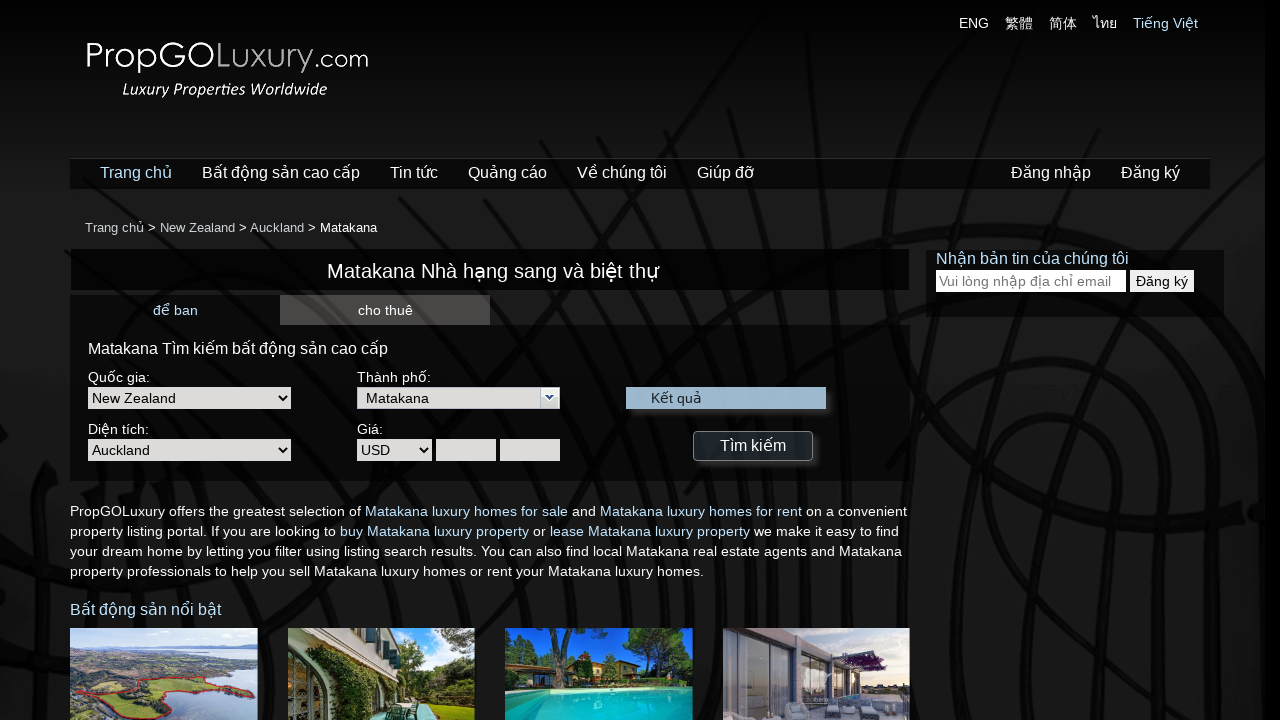

--- FILE ---
content_type: text/html; charset=utf-8
request_url: https://www.propgoluxury.com/vn/luxuryrealestate/matakana
body_size: 19520
content:

<!doctype html>
<!--[if lt IE 7]> <html class="no-js lt-ie9 lt-ie8 lt-ie7" lang=""> <![endif]-->
<!--[if IE 7]> <html class="no-js lt-ie9 lt-ie8" lang=""> <![endif]-->
<!--[if IE 8]> <html class="no-js lt-ie9" lang=""> <![endif]-->
<!--[if gt IE 8]><!-->
<html class="no-js" lang="vi" xmlns="http://www.w3.org/1999/xhtml" xmlns:og="http://ogp.me/ns#" xmlns:fb="http://www.facebook.com/2008/fbml" xmlns:wb="http://open.weibo.com/wb">
<!--<![endif]-->
<head prefix="og: http://ogp.me/ns#">
    <meta charset="utf-8">
    <meta http-equiv="X-UA-Compatible" content="IE=edge,chrome=1">
    <meta name="viewport" content="width=device-width, initial-scale=1">
    <title>Matakana Nhà hạng sang và biệt thự để bán - PropGOLuxury</title>
    
    <!-- meta -->
    
    <meta name="Title" content="Matakana Nh&#224; hạng sang v&#224; biệt thự để b&#225;n - PropGOLuxury">
    <meta name="Description" content="T&#236;m Matakana t&#224;i sản v&#224; bất động sản để b&#225;n. Kh&#225;m ph&#225; ng&#244;i nh&#224; sang trọng, biệt thự, l&#226;u đ&#224;i, căn hộ, căn hộ penthouse cho thu&#234; hoặc b&#225;n tại Matakana để đầu tư v&#224; sinh hoạt.">
    <meta name="Keywords" content="Matakana, căn hộ cap cấp Matakana, bất động sản Matakana,  căn hộ cao cấp để b&#225;n, bất động sản cao cấp, căn hộ cao cấp để b&#225;n, nh&#224; để b&#225;n, biệt thự, những biệt thự, nh&#224; cao cấp, những nơi ở cao cấp, nơi ở, nh&#224; để b&#225;n, b&#225;n nh&#224;, v&#249;ng đất, đại l&#253; bất động sản">

<meta name="google-site-verification" content="" />
<meta name="y_key" content="4cafca444ab5819d" />
<meta name="p:domain_verify" content="39cf99442e64ceb78f2ca668f6a60ec0" />
<meta name="msvalidate.01" content="EB500B1A65F7753485C830B6E9F7DAA2" />
<meta property="twitter:account_id" content="1547681106" />
    
    <meta http-equiv="content-language" content="vi">

    <link rel="canonical" href="http://www.propgoluxury.com/vn/luxuryrealestate/matakana" />

<link rel="manifest" href="/manifest.json" />
<script src="https://cdn.onesignal.com/sdks/OneSignalSDK.js" async=""></script>
<script>  var OneSignal = window.OneSignal || []; OneSignal.push(function () { OneSignal.init({ appId: "f9ed27a4-24a1-46ec-8799-ed217f212baa", }); });</script>
<script type='text/javascript' src='https://platform-api.sharethis.com/js/sharethis.js#property=5eb51a897d4ec20012dc03e2&product=inline-share-buttons' async='async'></script>


    <!-- /meta -->
    <!-- aboveTheFoldInlineScripts -->
    
    <!-- /aboveTheFoldInlineScripts -->
    <!-- aboveTheFoldStyles -->
    
    <link href="//aihkcdnstoragep01.blob.core.windows.net/pgl-release/Content/themes/default/favicon.ico?v=ROq5d6ktW9P9e%2b%2bHYgjnPg%3d%3d&amp;a=4US7T1T3LWU4" rel="shortcut icon" type="image/x-icon" />
    <link href="/Content/asia-interactive-regular.css?v=Otk6KCIInb34uQ0O2IO%2f9A%3d%3d&amp;a=4US7T1T3LWU4" rel="stylesheet" />
    <link href="/Content/font-awesome.min.css?v=t8KAklfOM2x0OVNLQ9u7Zw%3d%3d&amp;a=4US7T1T3LWU4" rel="stylesheet" />
    <link href="//aihkcdnstoragep01.blob.core.windows.net/pgl-release/Content/propgoluxury.min.css?v=epehoeNKFLn9us5SMX1IDA%3d%3d&amp;a=4US7T1T3LWU4" rel="stylesheet" />
    
    <link href="//aihkcdnstoragep01.blob.core.windows.net/pgl-release/Content/region.min.css?v=SNL7%2b73qjkkHN%2fl56LqHlA%3d%3d&amp;a=4US7T1T3LWU4" rel="stylesheet" />
    <link href="//aihkcdnstoragep01.blob.core.windows.net/pgl-release/Scripts/jquery.ui.ufd-0.6/css/ufd-base.min.css?v=cWVY7P33W34cKL6meyBWCQ%3d%3d&amp;a=4US7T1T3LWU4" rel="stylesheet" />
    <link href="//aihkcdnstoragep01.blob.core.windows.net/pgl-release/Scripts/jquery.ui.ufd-0.6/css/plain/plain.min.css?v=qLb%2fbzFUL%2b5AISrKeNYA%2fg%3d%3d&amp;a=4US7T1T3LWU4" rel="stylesheet" />


    <!-- /aboveTheFoldStyles -->
    <!-- modernizr after css, before javascripts to avoid FOBUC -->
    <script src="//aihkcdnstoragep01.blob.core.windows.net/pgl-release/Scripts/vendor/modernizr-2.8.3-respond-1.4.2.min.js"></script>
    <!-- aboveTheFoldScripts -->
       
	<script async src="https://www.googletagmanager.com/gtag/js?id=G-V2XNM7SMS6"></script>
	<script>
	  window.dataLayer = window.dataLayer || [];
	  function gtag(){dataLayer.push(arguments);}
	  gtag('js', new Date());

	  gtag('config', 'G-V2XNM7SMS6');
	</script>
    <!-- Twitter single-event website tag code -->
    <script src="//platform.twitter.com/oct.js" type="text/javascript"></script>
    <script type="text/javascript">twttr.conversion.trackPid('l4eo1', { tw_sale_amount: 0, tw_order_quantity: 0 });</script>
    <noscript>
        <img height="1" width="1" style="display:none;" alt="" src="https://analytics.twitter.com/i/adsct?txn_id=l4eo1&p_id=Twitter&tw_sale_amount=0&tw_order_quantity=0" />
        <img height="1" width="1" style="display:none;" alt="" src="//t.co/i/adsct?txn_id=l4eo1&p_id=Twitter&tw_sale_amount=0&tw_order_quantity=0" />
    </noscript>
    <!-- End Twitter single-event website tag code -->

    <!-- Facebook Pixel Code -->
    <script>
        !function (f, b, e, v, n, t, s) {
            if (f.fbq) return; n = f.fbq = function () {
                n.callMethod ?
                n.callMethod.apply(n, arguments) : n.queue.push(arguments)
            }; if (!f._fbq) f._fbq = n;
            n.push = n; n.loaded = !0; n.version = '2.0'; n.queue = []; t = b.createElement(e); t.async = !0;
            t.src = v; s = b.getElementsByTagName(e)[0]; s.parentNode.insertBefore(t, s)
        }(window,
        document, 'script', 'https://connect.facebook.net/en_US/fbevents.js');

        fbq('init', '581062175388802');
        fbq('track', "PageView");

    </script>
    <noscript>
        <img height="1" width="1" style="display:none" src="https://www.facebook.com/tr?id=581062175388802&ev=PageView&noscript=1" />
    </noscript>
    <!-- End Facebook Pixel Code -->


    
<script>var googletag=googletag||{};googletag.cmd=googletag.cmd||[];(function(){var gads=document.createElement("script");gads.async=true;gads.type="text/javascript";var useSSL="https:"==document.location.protocol;gads.src=(useSSL?"https:":"http:")+"//www.googletagservices.com/tag/js/gpt.js";var node=document.getElementsByTagName("script")[0];node.parentNode.insertBefore(gads,node);})();/*googletag.cmd.push(function(){googletag.pubads().enableSingleRequest();});*/</script>

    

    <!-- /aboveTheFoldScripts -->
</head>
<body class="">
    <!--[if lt IE 8]>
        <p class="browserupgrade">You are using an <strong>outdated</strong> browser. Please <a href="http://browsehappy.com/">upgrade your browser</a> to improve your experience.</p>
    <![endif]-->
    <!-- application -->
    



<!-- body -->
<div id="content" class="snap-content">

    <!-- navBar -->
    <div class="navbar-wrapper">
        <div class="container ai-navbar-container">
            



<div id="logo-row" class="row">
    <div class="logo col-md-6">
        <h1 id="h1tag">
            <a href="/vn" class="home-page-link">
                <img class="img-responsive" src="//aihkcdnstoragep01.blob.core.windows.net/pgl-release/Content/logo_trans.png?v=M7TAtkIEDBQnC2pV1aFJ6Q%3d%3d&amp;a=4US7T1T3LWU4" alt=" Bất động sản PropGOLuxury &amp; Nh&#224; để b&#225;n" />
            </a>
        </h1>
    </div>
    <div id="lang-selector" class="col-md-6 text-right hidden-xs">
            <a href="/en/luxuryrealestate/matakana" class="size12px white-text">ENG</a> &nbsp;&nbsp;
            <a href="/tc/luxuryrealestate/matakana" class="size12px white-text">繁體</a> &nbsp;&nbsp;
            <a href="/sc/luxuryrealestate/matakana" class="size12px white-text">简体</a> &nbsp;&nbsp;
            <a href="/th/luxuryrealestate/matakana" class="size12px white-text">ไทย</a> &nbsp;&nbsp;
            <a href="/vn/luxuryrealestate/matakana" class="size12px blue-text">Tiếng Việt</a> &nbsp;&nbsp;
    </div>
</div>
<div class="menu-bottom-margin"></div>


<div class="navbar navbar-inverse navbar-static-top ">
    <div class="container">
        <div class="navbar-header">
            <button id="menu-toggle" type="button" class="navbar-toggle toggle-on-listing-detail navbar-button-fix">
                <span class="icon-bar"></span>
                <span class="icon-bar"></span>
                <span class="icon-bar"></span>
            </button>
            <a id="back-to-search-result-link"><span id="back-to-search-result" class="fa fa-arrow-circle-left gray-text hidden pull-left" title="Back to Search Result"></span></a>
            <a href="/vn" class="home-page-link"><span class="navbar-logo visible-xs pull-left">PropGO<strong>Luxury</strong><span class="dot-com">.com</span></span></a>
        </div>
        <div class="navbar-collapse collapse ">
            <ul class="nav navbar-nav">
                <li>
                    <a class="blue-text" href="/vn">Trang chủ</a>
                </li>
                <li>
                    <a class="white-text" href="/vn/properties">Bất động sản cao cấp</a>
                </li>
                <li>
                    <a class="white-text" href="/vn/propertynews">Tin tức</a>
                </li>
                <li>
                    
                    <a class="white-text" href="/vn/advertise">Quảng c&#225;o</a>
                </li>
                <li>
                    <a class="white-text" href="/vn/about-us">Về ch&#250;ng t&#244;i</a>
                </li>
                <li>
                    
                    <a class="white-text" href="/vn/help">Gi&#250;p đỡ</a>
                </li>
            </ul>
            <ul class="nav navbar-nav navbar-right">
                    <li>
                        
                        
                        <a class="white-text" href="/vn/login">Đăng nhập</a>
                    </li>
                    <li>
                        
                        
                        <a class="white-text" href="/vn/account/register">Đăng k&#253;</a>
                    </li>
            </ul>
        </div>
    </div>
</div>



            
        </div>
    </div>
    <!-- /navBar -->
    <!-- content -->
    <div id="background-image"></div>
    <div id="body-container" class="container scrollable">
        <!-- breadcrumb -->
        <div class="row">
            <div id="breadcrumb-text" class="white-text  pull-left">
                <div itemscope itemtype="http://data-vocabulary.org/Breadcrumb">
                    <a itemprop="url" href="/vn">Trang chủ</a> >
                </div>
                
        <div itemscope itemprop='child' itemtype='http://data-vocabulary.org/Breadcrumb'>
            <a itemprop='url' href='/vn/luxuryrealestate/new-zealand'>
                <span itemprop='title'>New Zealand</span>
            </a>
        </div>
        > 
        <div itemscope itemprop='child' itemtype='http://data-vocabulary.org/Breadcrumb'>
            <a itemprop='url' href='/vn/luxuryrealestate/auckland'>
                <span itemprop='title'>Auckland</span>
            </a>
        </div>
        > 

    Matakana

            </div>
        </div>
        <!-- /breadcrumb -->
        <!-- contentBody -->
        

<div class="col-md-9 padding-left-tuning">

    <div class="section black-see-thru-darker text-center">
        <h1 class="title white-text prominent-3-text">Matakana Nh&#224; hạng sang v&#224; biệt thự</h1>
    </div>

    <div id="search-box" class="white-text">
        <div id="listsearch">
    <div id="type-tab">
        <div class="row">
                <div id="type1" class="col-md-3 col-xs-3 text-center on">
                    để ban
                </div>
                <div id="type2" class="col-md-3 col-xs-3 text-center off">
                    cho thu&#234;
                </div>
        </div>
    </div>

    <div class="black-see-thru" style="padding: 10px 15px 20px 18px">
        <div class="row">
            <div class="col-md-12">
                <h1>
                    Matakana T&#236;m kiếm bất động sản cao cấp
                </h1>

                <form id="SearchForm" class="searchForm" name="SearchForm" method="get" onsubmit="initHiddenValues();" action="http://www.propgoluxury.com/vn/properties/" target='_top'>
                    <input data-val="true" data-val-number="The field ListType must be a number." data-val-required="The ListType field is required." id="ListType" name="ListType" type="hidden" value="1" />

                    <input name="Location" id="Location" type="hidden" value="" />
                    <input name="City" id="City" type="hidden" value="" />

                    <div class="search-fields-container">
                        <div class="col-xs-12 col-sm-4 col-md-4">
                            <div class="row first-row-field">
                                <span>
                                    Quốc gia:
                                </span><br />
                                <select Name="LocationSelect" class="black-theme-dropdown" data-val="true" data-val-number="The field Country must be a number." data-val-required="The Country field is required." id="LocationSelect" name="Country" onchange="UpdateLocation_OnChange()" style="width: 203px;"><option value="0">Bất cứ nơi n&#224;o!</option>
<option value="8500">Hoa Kỳ</option>
<option value="9800">Ả Rập Saudi</option>
<option value="11300">Afghanistan</option>
<option value="2400">Ai Cập</option>
<option value="3800">Ai-len</option>
<option value="12200">Albania</option>
<option value="13800">Andorra</option>
<option value="200">Antigua v&#224; Barbuda</option>
<option value="12500">Angola</option>
<option value="100">Anguilla</option>
<option value="600">&#193;o</option>
<option value="300">Argentina</option>
<option value="14700">Armenia</option>
<option value="400">Aruba</option>
<option value="13200">Azerbaijan</option>
<option value="10200">Ấn Độ</option>
<option value="5900">Ba Lan</option>
<option value="700">Bahamas</option>
<option value="13900">Bahrain</option>
<option value="800">Barbados</option>
<option value="15200">Belarus</option>
<option value="900">Belize</option>
<option value="1000">Bermuda</option>
<option value="15000">Bhutan</option>
<option value="12100">Bỉ</option>
<option value="14900">Bolivia</option>
<option value="13300">Bonaire</option>
<option value="14100">Bosnia</option>
<option value="15100">Botswana</option>
<option value="6000">Bồ Đ&#224;o Nha</option>
<option value="1100">Brazil</option>
<option value="14800">Brunei</option>
<option value="10700">Bulgaria</option>
<option value="15700">Burkina Faso</option>
<option value="11100">Campuchia</option>
<option value="1200">Canada</option>
<option value="11600">Cape Verde</option>
<option value="13000">Colombia</option>
<option value="1600">Costa Rica</option>
<option value="2100">Cộng h&#242;a Dominica</option>
<option value="1900">Cộng h&#242;a S&#233;c</option>
<option value="1700">Croatia</option>
<option value="11800">Cuba</option>
<option value="1999">Curacao</option>
<option value="1400">Chile</option>
<option value="14000">Dominica</option>
<option value="11500">Đ&#224;i Loan</option>
<option value="2000">Đan Mạch</option>
<option value="2800">Đức</option>
<option value="2300">Ecuador</option>
<option value="12900">Estonia</option>
<option value="2500">Fiji</option>
<option value="15300">Finland</option>
<option value="10300">gà t&#226;y</option>
<option value="12000">Georgia</option>
<option value="15600">Ghana</option>
<option value="3100">Grenada</option>
<option value="3200">Guadeloupe</option>
<option value="3300">Guatemala</option>
<option value="14600">Guernsey</option>
<option value="15800">Guyana</option>
<option value="2900">Gibraltar</option>
<option value="5500">H&#224; Lan</option>
<option value="10900">H&#224;n Quốc</option>
<option value="8500">Hoa Kỳ</option>
<option value="8600">Hoa Kỳ Đảo Xa</option>
<option value="3400">Honduras</option>
<option value="9300">Hồng K&#244;ng</option>
<option value="3500">Hungary</option>
<option value="3000">Hy Lạp</option>
<option value="15400">Iceland</option>
<option value="3600">Indonesia</option>
<option value="3700">Iran</option>
<option value="11400">Iraq</option>
<option value="3900">Israel</option>
<option value="4100">Jamaica</option>
<option value="14500">Jersey</option>
<option value="9900">Jordan</option>
<option value="11900">Kazakhstan</option>
<option value="4300">Kenya</option>
<option value="10000">Kuwait</option>
<option value="13700">L&#224;o</option>
<option value="4400">Latvia</option>
<option value="4500">Lebanon</option>
<option value="12700">Liechtenstein</option>
<option value="13500">Lithuania</option>
<option value="4600">Luxembourg</option>
<option value="11700">Macau</option>
<option value="4700">Malaysia</option>
<option value="4800">Maldives</option>
<option value="4900">Malta</option>
<option value="5400">Ma-rốc</option>
<option value="5000">Martinique</option>
<option value="5100">Mauritius</option>
<option value="5200">Mexico</option>
<option value="12300">Miến Điện</option>
<option value="5300">Monaco</option>
<option value="11000">Montenegro</option>
<option value="10100">Mozambique</option>
<option value="11200">M&#244;ng Cổ</option>
<option value="5700">Na Uy</option>
<option value="7000">Nam Phi</option>
<option value="18000">Netherlands Antilles</option>
<option selected="selected" value="5600">New Zealand</option>
<option value="10800">Nicaragua</option>
<option value="14200">Nigeria</option>
<option value="15500">North Korea</option>
<option value="15900">North Macedonia</option>
<option value="6300">Nga</option>
<option value="4200">Nhật Bản</option>
<option value="9700">Oman</option>
<option value="12800">Pakistan</option>
<option value="5800">Panama</option>
<option value="17000">Paraguay</option>
<option value="12400">Peru</option>
<option value="2700">Polynesia thuộc Ph&#225;p</option>
<option value="6100">Puerto Rico</option>
<option value="2600">Ph&#225;p</option>
<option value="10500">Philippines</option>
<option value="6200">Qatar</option>
<option value="1300">Quần đảo Cayman</option>
<option value="6400">Quần đảo Cook</option>
<option value="8000">Quần đảo Turks v&#224; Caicos</option>
<option value="9000">Quần đảo Virgin (Anh)</option>
<option value="9100">Quần đảo Virgin (Mỹ)</option>
<option value="10600">Romania</option>
<option value="7300">Saint Barthelemy</option>
<option value="6500">Saint Kitts v&#224; Nevis</option>
<option value="6600">Saint Lucia</option>
<option value="7400">Saint Martin</option>
<option value="6700">Saint Vincent v&#224; Grenadines</option>
<option value="13100">Senegal</option>
<option value="16000">Serbia</option>
<option value="6800">Seychelles</option>
<option value="9500">Singapore</option>
<option value="1800">S&#237;p</option>
<option value="6900">Slovakia</option>
<option value="14300">Slovenia</option>
<option value="7200">Sri Lanka</option>
<option value="12600">Sudan</option>
<option value="10400">Tanzania</option>
<option value="7100">T&#226;y ban nha</option>
<option value="7900">Tunisia</option>
<option value="7700">Th&#225;i Lan</option>
<option value="7500">Thụy Điển</option>
<option value="7600">Thụy Sĩ</option>
<option value="7800">Trinidad v&#224; Tobago</option>
<option value="1500">Trung Quốc</option>
<option value="500">&#218;c</option>
<option value="8100">Uganda</option>
<option value="8200">Ukraina</option>
<option value="8300">United Arab Emirates</option>
<option value="8700">Uruguay</option>
<option value="8800">Vanuatu</option>
<option value="14400">Venezuela</option>
<option value="8900">Việt Nam</option>
<option value="8400">Vương quốc Anh</option>
<option value="4000">&#221;</option>
<option value="9600">Yemen</option>
<option value="13600">Zambia</option>
<option value="9200">Zimbabwe</option>
</select>
                            </div>

                            <div class="row">
                                <span>
                                    Diện t&#237;ch:
                                </span><br />
                                <span id="span_subloc">
                                    <select Name="SubLocationSelect" class="black-theme-dropdown" data-val="true" data-val-number="The field Area must be a number." data-val-required="The Area field is required." id="SubLocationSelect" name="Area" onchange="UpdateSubLocation_OnChange(&#39;vn&#39;, &#39;www.propgoluxury.com&#39;)"><option value="0">Bất cứ nơi n&#224;o!</option>
<option selected="selected" value="5601">Auckland</option>
<option value="5605">B&#225;n đảo Coromandel</option>
<option value="5602">Bay of Islands</option>
<option value="5606">Bắc Canterbury</option>
<option value="5603">Canterbury</option>
<option value="170668">Cardrona</option>
<option value="5604">Christchurch</option>
<option value="5612">Gisborne</option>
<option value="5615">Manawatu</option>
<option value="5618">Marlborough</option>
<option value="5608">Nam Canterbury</option>
<option value="5609">Nam Hồ</option>
<option value="5619">Nelson</option>
<option value="5622">Otago</option>
<option value="5624">Quần đảo Chatham</option>
<option value="5614">Taranaki</option>
<option value="5620">Tasman</option>
<option value="5613">Vịnh Hawke &#39;&#39; s</option>
<option value="5611">Vịnh Plenty</option>
<option value="5623">vùng đ&#226;́t hướng nam</option>
<option value="5610">Waikato</option>
<option value="5616">Wanganui</option>
<option value="5617">Wellington</option>
<option value="5621">West Coast</option>
<option value="5607">xứ ở mi&#234;̀n bắc</option>
</select>
                                </span>
                            </div>
                        </div>

                        <div class="col-xs-12 col-sm-4 col-md-4">
                            <div class="row first-row-field">
                                <span>
                                    Th&#224;nh phố:
                                </span><br />
                                <span id="span_city">
                                    <select class="subloc black-theme-dropdown" data-val="true" data-val-number="The field City must be a number." data-val-required="The City field is required." id="CitySelect" name="City"><option value="157381">Abbotts Park</option>
<option value="157382">Aberfeldy</option>
<option value="157383">Akarana</option>
<option value="157384">Albany</option>
<option value="157385">Ambury</option>
<option value="157386">Aorere</option>
<option value="157387">Arahanga</option>
<option value="157388">Arch Hill</option>
<option value="157389">Ardmore</option>
<option value="157390">Armour Bay</option>
<option value="157391">Army Bay</option>
<option value="157392">Auckland Central East</option>
<option value="157393">Auckland Central West</option>
<option value="157394">Auckland Harbourside</option>
<option value="157395">Avondale South</option>
<option value="157396">Avondale West</option>
<option value="157397">Awaruku</option>
<option value="157398">Balmoral</option>
<option value="157399">Bayswater</option>
<option value="157400">Beachhaven North</option>
<option value="157401">Beachhaven South</option>
<option value="157402">Beachlands-Maraetai</option>
<option value="157403">Birdwood</option>
<option value="157404">Birkdale North</option>
<option value="157405">Birkdale South</option>
<option value="157406">Birkenhead East</option>
<option value="157407">Bleakhouse</option>
<option value="157408">Blockhouse Bay</option>
<option value="157409">Bombay</option>
<option value="157410">Botany Downs</option>
<option value="157411">Bremner</option>
<option value="157412">Browns Bay</option>
<option value="157413">Bucklands and Eastern Beaches</option>
<option value="157414">Bucklands Beach South</option>
<option value="157415">Burbank</option>
<option value="157416">Burswood</option>
<option value="157417">Campbells Bay</option>
<option value="157418">Castor Bay</option>
<option value="157420">Clendon North</option>
<option value="157421">Clendon South</option>
<option value="157422">Clover Park</option>
<option value="157423">Cockle Bay</option>
<option value="157424">Crown Hill</option>
<option value="157425">Crum Park</option>
<option value="157419">Chelsea</option>
<option value="157426">Dairy Flat-Redvale</option>
<option value="157427">Dannemora</option>
<option value="157428">Dingwall</option>
<option value="157429">Donegal Park</option>
<option value="157430">Drury</option>
<option value="157431">Durham Green</option>
<option value="157432">East Tamaki</option>
<option value="157433">Eden Terrace</option>
<option value="157434">Edgewater</option>
<option value="157435">Edmonton</option>
<option value="157436">Ellerslie North</option>
<option value="157437">Ellerslie South</option>
<option value="157438">Elsmore Park</option>
<option value="157439">Epsom Central</option>
<option value="157440">Epsom North</option>
<option value="157441">Epsom South</option>
<option value="157442">Fairburn</option>
<option value="157443">Fairdene</option>
<option value="157444">Fairview</option>
<option value="157445">Favona North</option>
<option value="157446">Favona South</option>
<option value="157447">Favona West</option>
<option value="157448">Ferguson</option>
<option value="157449">Ferndale</option>
<option value="157450">Flat Bush</option>
<option value="157451">Forrest Hill</option>
<option value="157452">Freemans Bay</option>
<option value="157453">Fruitvale</option>
<option value="157454">Glamorgan</option>
<option value="157455">Glen Eden East</option>
<option value="157456">Glen Innes East</option>
<option value="157457">Glen Innes North</option>
<option value="157458">Glen Innes West</option>
<option value="157459">Glenavon</option>
<option value="157460">Glendene North</option>
<option value="157461">Glendene South</option>
<option value="157462">Glendhu</option>
<option value="157463">Glendowie</option>
<option value="157464">Glenfield Central</option>
<option value="157465">Glenfield North</option>
<option value="157466">Golfland</option>
<option value="157467">Grafton East</option>
<option value="157468">Grafton West</option>
<option value="157469">Grange</option>
<option value="157470">Green Bay</option>
<option value="157471">Greenhithe</option>
<option value="157472">Grey Lynn East</option>
<option value="157473">Grey Lynn West</option>
<option value="157474">Gulf Harbour</option>
<option value="157475">Half Moon Bay</option>
<option value="157476">Hamlin</option>
<option value="157477">Harania East</option>
<option value="157478">Harania North</option>
<option value="157479">Harania West</option>
<option value="157480">Hatfields Beach</option>
<option value="157481">Hauraki</option>
<option value="157482">Helensville</option>
<option value="157483">Henderson North</option>
<option value="157484">Henderson South</option>
<option value="157485">Henderson West</option>
<option value="157486">Herald</option>
<option value="157487">Herne Bay</option>
<option value="157488">Hillpark</option>
<option value="157489">Hillsborough East</option>
<option value="157490">Hillsborough West</option>
<option value="157491">Hingaia</option>
<option value="157492">Hobsonville</option>
<option value="157493">Homai East</option>
<option value="157494">Homai West</option>
<option value="157495">Howick Central</option>
<option value="157496">Howick West</option>
<option value="157497">Hyperion</option>
<option value="157498">Kaipatiki</option>
<option value="157499">Kauri Park</option>
<option value="157500">Kaurilands</option>
<option value="157501">Kelston Central</option>
<option value="170669">Kerikeri</option>
<option value="157502">Kilkenny</option>
<option value="157503">Kingdale</option>
<option value="157504">Kingsland</option>
<option value="157505">Kohimarama East</option>
<option value="157506">Kohimarama West</option>
<option value="157507">Kohuora</option>
<option value="157508">Konini</option>
<option value="157509">Kumeu</option>
<option value="157510">Laingholm</option>
<option value="157511">Lake Pupuke</option>
<option value="157512">Leabank</option>
<option value="157513">Leigh</option>
<option value="157514">Long Bay</option>
<option value="157515">Lucken Point</option>
<option value="157516">Lynfield North</option>
<option value="157517">Lynfield South</option>
<option value="157518">Lynnmall</option>
<option value="157519">Mairangi Bay</option>
<option value="157525">Manly</option>
<option value="157527">Manukau (Southern Auckland)</option>
<option value="157526">Manukau Central</option>
<option value="157528">Manurewa Central</option>
<option value="157529">Manurewa East</option>
<option value="157520">Mangere Bridge</option>
<option value="157521">Mangere Central</option>
<option value="157522">Mangere East</option>
<option value="157523">Mangere South</option>
<option value="157524">Mangere Station</option>
<option value="157530">Mascot</option>
<option value="157531">Massey Park</option>
<option value="157532">Massey West</option>
<option selected="selected" value="170670">Matakana</option>
<option value="157533">Matipo</option>
<option value="157534">Maungamaungaroa</option>
<option value="157535">Maungawhau</option>
<option value="157536">McLaren Park</option>
<option value="157537">Mcleod</option>
<option value="157538">Meadowbank North</option>
<option value="157539">Meadowbank South</option>
<option value="157540">Mellons Bay</option>
<option value="157541">Middlemore</option>
<option value="157542">Millhouse</option>
<option value="157543">Mission Bay</option>
<option value="157544">Monarch Park</option>
<option value="170671">Mount Eden</option>
<option value="157545">Mt Albert Central</option>
<option value="157546">Mt Eden East</option>
<option value="157547">Mt Eden North</option>
<option value="157548">Mt Eden South</option>
<option value="157549">Mt Hobson</option>
<option value="157550">Mt St John</option>
<option value="157551">Mt Victoria</option>
<option value="157552">Mt Wellington North</option>
<option value="157553">Mt Wellington South</option>
<option value="157554">Murrays Bay</option>
<option value="157555">Murvale</option>
<option value="157556">Narrow Neck</option>
<option value="157557">New Lynn North</option>
<option value="157558">New Lynn South</option>
<option value="157559">New Windsor</option>
<option value="157560">Newmarket</option>
<option value="157561">Newton</option>
<option value="157562">North Harbour East</option>
<option value="157563">North Harbour West</option>
<option value="157564">North Shore (Northern Auckland)</option>
<option value="157565">Northcote South</option>
<option value="157566">Northcross</option>
<option value="157567">Oaktree</option>
<option value="157568">Ocean View</option>
<option value="157569">One Tree Hill Central</option>
<option value="157570">One Tree Hill East</option>
<option value="157571">Onehunga North East</option>
<option value="157572">Onehunga North West</option>
<option value="157573">Onehunga South East</option>
<option value="157574">Onehunga South West</option>
<option value="157575">Opaheke</option>
<option value="157576">Opanuku</option>
<option value="157577">Orakei North</option>
<option value="157578">Orakei South</option>
<option value="157579">Oranga</option>
<option value="157580">Orewa</option>
<option value="157581">Ormiston</option>
<option value="157582">Otahuhu East</option>
<option value="157583">Otahuhu North</option>
<option value="157584">Otahuhu West</option>
<option value="157585">Otara East</option>
<option value="157586">Otara North</option>
<option value="157587">Otara South</option>
<option value="157588">Otara West</option>
<option value="157589">Otimai</option>
<option value="157590">Owairaka East</option>
<option value="157591">Owairaka West</option>
<option value="157592">Pahurehure</option>
<option value="157593">Pakuranga Central</option>
<option value="157594">Pakuranga East</option>
<option value="157595">Pakuranga North</option>
<option value="157596">Palm Heights</option>
<option value="157597">Panmure Basin</option>
<option value="157598">Papakura Central</option>
<option value="157599">Papakura East</option>
<option value="157600">Papakura North</option>
<option value="157601">Papakura North East</option>
<option value="157602">Papakura South</option>
<option value="157603">Papatoetoe Central</option>
<option value="157604">Papatoetoe East</option>
<option value="157605">Papatoetoe North</option>
<option value="157606">Papatoetoe West</option>
<option value="157607">Paremoremo East</option>
<option value="157608">Paremoremo West</option>
<option value="157609">Parnell East</option>
<option value="157610">Parnell West</option>
<option value="157611">Parrs Park</option>
<option value="157612">Penrose</option>
<option value="157613">Pigeon Mountain North</option>
<option value="157614">Pigeon Mountain South</option>
<option value="157615">Pinehill</option>
<option value="157616">Point Chevalier East</option>
<option value="157617">Point Chevalier South</option>
<option value="157618">Point Chevalier West</option>
<option value="157619">Point England</option>
<option value="157620">Point View</option>
<option value="157621">Ponsonby East</option>
<option value="157622">Ponsonby West</option>
<option value="157623">Puhinui</option>
<option value="157624">Pukekohe</option>
<option value="157625">Randwick Park</option>
<option value="157626">Ranui Domain</option>
<option value="157627">Ranui South</option>
<option value="157628">Red Beach</option>
<option value="157629">Red Hill</option>
<option value="157630">Redoubt North</option>
<option value="157631">Redoubt South</option>
<option value="157632">Remuera South</option>
<option value="157633">Remuera West</option>
<option value="157634">Rewarewa</option>
<option value="157635">Roberton</option>
<option value="170672">Rodney</option>
<option value="157636">Rosebank</option>
<option value="157637">Rosehill</option>
<option value="157638">Rothesay Bay</option>
<option value="157639">Rowandale</option>
<option value="157640">Royal Heights</option>
<option value="157641">Royal Oak</option>
<option value="157642">Royal Road West</option>
<option value="157643">Runciman</option>
<option value="157644">Sandringham East</option>
<option value="157645">Sandringham North</option>
<option value="157646">Sandringham West</option>
<option value="157647">Seacliffe</option>
<option value="157648">Shelly Park</option>
<option value="157649">Sherbourne</option>
<option value="157650">Silverdale North</option>
<option value="157651">Silverdale South</option>
<option value="157652">Snells Beach</option>
<option value="157653">Springleigh</option>
<option value="157654">St Heliers</option>
<option value="157655">St Johns</option>
<option value="157656">St Lukes</option>
<option value="157657">St Lukes North</option>
<option value="157658">St Marys</option>
<option value="157659">Stanley Bay</option>
<option value="157660">Stanmore Bay East</option>
<option value="157661">Stanmore Bay West</option>
<option value="157662">Starling Park</option>
<option value="157663">Sturges North</option>
<option value="157664">Sunnybrae</option>
<option value="157665">Sunnyhills</option>
<option value="157666">Sunnynook</option>
<option value="157667">Sunnyvale</option>
<option value="157668">Surrey Crescent</option>
<option value="157669">Swanson</option>
<option value="157670">Takanini North</option>
<option value="157671">Takanini South</option>
<option value="157672">Takanini West</option>
<option value="157673">Takapuna Central</option>
<option value="157674">Tamaki</option>
<option value="157675">Tangutu</option>
<option value="157676">Target Road</option>
<option value="157677">Taupaki</option>
<option value="157678">Te Atatu Central</option>
<option value="157679">Te Papapa</option>
<option value="157681">Titirangi South</option>
<option value="157682">Torbay</option>
<option value="157683">Totara Heights</option>
<option value="157684">Tuff Crater</option>
<option value="157685">Turanga</option>
<option value="157680">Three Kings</option>
<option value="157686">Unsworth Heights</option>
<option value="157687">Urlich</option>
<option value="157688">Vipond</option>
<option value="157689">Viscount</option>
<option value="157690">Wade Heads</option>
<option value="157691">Waiake</option>
<option value="157692">Waiata</option>
<option value="157693">Waiheke Island</option>
<option value="157694">Waikowhai East</option>
<option value="157695">Waikowhai West</option>
<option value="157696">Waima</option>
<option value="157697">Waimumu North</option>
<option value="157698">Waimumu South</option>
<option value="157699">Waipareira West</option>
<option value="157700">Wairere</option>
<option value="157701">Waitakere</option>
<option value="157702">Waitakere (Western Auckland)</option>
<option value="157703">Waitaramoa</option>
<option value="157704">Waiuku</option>
<option value="157705">Waiwera</option>
<option value="157706">Wakeling</option>
<option value="157707">Walmsley</option>
<option value="157708">Warkworth</option>
<option value="157709">Waterview</option>
<option value="157710">Wattle Farm</option>
<option value="157711">Wellsford</option>
<option value="157712">Wesley</option>
<option value="157713">West Harbour</option>
<option value="157714">Westgate</option>
<option value="157715">Westlake</option>
<option value="157716">Westmere</option>
<option value="157717">Weymouth East</option>
<option value="157718">Weymouth West</option>
<option value="157719">Whangapouri Creek</option>
<option value="157720">Whenuapai West</option>
<option value="157721">Windsor Park</option>
<option value="157722">Windy Ridge</option>
<option value="157723">Wiri</option>
<option value="157724">Witheford</option>
<option value="157725">Woodglen</option>
</select>
                                </span>
                            </div>

                            <div class="row">
                                <span>
                                    Gi&#225;:
                                </span><br />
                                <select Name="Currency" class="black-theme-dropdown" data-val="true" data-val-number="The field Currency must be a number." data-val-required="The Currency field is required." id="Currency" name="Currency" onchange="UpdateLiveResult_OnChange()"><option value="1">AED</option>
<option value="3">AUD</option>
<option value="49">BBD</option>
<option value="64">BHD</option>
<option value="4">BRL</option>
<option value="41">BSD</option>
<option value="50">BZD</option>
<option value="5">CAD</option>
<option value="60">CLF</option>
<option value="7">CNY</option>
<option value="51">CRC</option>
<option value="9">CZK</option>
<option value="29">CHF</option>
<option value="35">DOP</option>
<option value="45">EGP</option>
<option value="11">EUR</option>
<option value="65">FJD</option>
<option value="32">GBP</option>
<option value="46">GIP</option>
<option value="12">HKD</option>
<option value="47">HRK</option>
<option value="43">ILS</option>
<option value="15">INR</option>
<option value="62">JMD</option>
<option value="16">JPY</option>
<option value="17">KRW</option>
<option value="39">KYD</option>
<option value="57">LKR</option>
<option value="42">LTL</option>
<option value="44">MUR</option>
<option value="34">MYR</option>
<option value="54">MZN</option>
<option value="38">NT</option>
<option value="20">NZD</option>
<option value="59">PAB</option>
<option value="66">PEN</option>
<option value="61">PYG</option>
<option value="23">PHP</option>
<option value="58">QAR</option>
<option value="25">RUB</option>
<option value="63">SAR</option>
<option value="26">SGD</option>
<option value="55">TZS</option>
<option value="30">THB</option>
<option selected="selected" value="33">USD</option>
<option value="37">VND</option>
<option value="52">XCD</option>
<option value="56">XPF</option>
<option value="27">ZAR</option>
</select>
                                <input type="text" name="PriceMin" id="PriceMin" maxlength="9" onblur=" UpdateLiveResult_OnChange() " />
                                <input type="text" name="PriceMax" id="PriceMax" maxlength="9" onblur=" UpdateLiveResult_OnChange() " />
                            </div>
                        </div>

                        <div class="col-xs-12 col-sm-4 col-md-4 text-center">
                            <div class="row first-row-field">
                                <div class="live-results">
                                    <div class="float-left lr">
                                        Kết quả
                                    </div>
                                    <div class="float-left num" id="span_result"></div>
                                </div>
                            </div>

                            <div class="row search-result-search-button">
                                <input type="submit" value="T&#236;m kiếm" class="global-search-button search-button white-text" />
                            </div>
                        </div>
                    </div>
                </form>

            </div>
        </div>
    </div>
</div>

    </div>

    
    <div class="hidden-xs">
        <div id="ad-gpt-846x279-1" class="visible-lg"></div>
        <div id="ad-gpt-720x279-1" class="visible-sm"></div>
        <div id="ad-gpt-678x279-1" class="visible-md"></div>
    </div>

    <div class="intro-desc seo-text">
        PropGOLuxury offers the greatest selection of <a href="https://www.propgoluxury.com/vn/properties?ListType=1&location=170670" rel="nofollow">Matakana luxury homes for sale</a> and <a href="https://www.propgoluxury.com/vn/properties?ListType=2&location=170670" rel="nofollow">Matakana luxury homes for rent</a> on a convenient property listing portal. If you are looking to <a href="https://www.propgoluxury.com/vn/properties?ListType=1&location=170670" rel="nofollow">buy Matakana luxury property</a> or <a href="https://www.propgoluxury.com/vn/properties?ListType=2&location=170670" rel="nofollow">lease Matakana luxury property</a> we make it easy to find your dream home by letting you filter using listing search results. You can also find local Matakana real estate agents and Matakana property professionals to help you sell Matakana luxury homes or rent your Matakana luxury homes.
    </div>

    
    

<div id="featured-properties">
    <div class="row">
        <div class="col-md-12">
            <h3 class="blue-text">
                Bất động sản nổi bật
            </h3>
        </div>
    </div>

    <div class="row">
                <div class="property col-xs-6 col-sm-3 col-md-3">
                    <div class="photo-container">
                        <a href="/vn/homes/4328297/ireland-property-for-sale/adrigole-west-cork-p75nh24" target="_blank">
                            <img src='//aihkcdnstoragep01.blob.core.windows.net/pgl-release/Images/LuxuryImages/4328297/IMG_165_400.jpg' class="img-responsive" title="Adrigole, West Cork, P75NH24" alt="Adrigole, West Cork, P75NH24" onerror="this.onerror = null;this.src = '//aihkcdnstoragep01.blob.core.windows.net/pgl-release/Content/images/image-not-available.png?v=jVESR%2bm82lvvgxMUWPAGRw%3d%3d&amp;a=4US7T1T3LWU4'; " />
                        </a>
                    </div>



                    <div class="caption-container text-capitalize" title="">
                        <a href="/vn/homes/4328297/ireland-property-for-sale/adrigole-west-cork-p75nh24" title=""></a>
                    </div>
                </div>
                <div class="property col-xs-6 col-sm-3 col-md-3">
                    <div class="photo-container">
                        <a href="/vn/homes/5654788/italy-property-for-sale/villa-recco-genova-italy" target="_blank">
                            <img src='//aihkcdnstoragep01.blob.core.windows.net/pgl-release/Images/LuxuryImages/5654788/IMG_663_400.jpg' class="img-responsive" title="villa-Recco, Genova, ITALY" alt="villa-Recco, Genova, ITALY" onerror="this.onerror = null;this.src = '//aihkcdnstoragep01.blob.core.windows.net/pgl-release/Content/images/image-not-available.png?v=jVESR%2bm82lvvgxMUWPAGRw%3d%3d&amp;a=4US7T1T3LWU4'; " />
                        </a>
                    </div>



                    <div class="caption-container text-capitalize" title="">
                        <a href="/vn/homes/5654788/italy-property-for-sale/villa-recco-genova-italy" title=""></a>
                    </div>
                </div>
                <div class="property col-xs-6 col-sm-3 col-md-3">
                    <div class="photo-container">
                        <a href="/vn/homes/5531344/italy-property-for-sale/villa-certaldo-firenze-italy" target="_blank">
                            <img src='//aihkcdnstoragep01.blob.core.windows.net/pgl-release/Images/LuxuryImages/5531344/IMG_53_400.jpg' class="img-responsive" title="villa-Certaldo, Firenze, ITALY" alt="villa-Certaldo, Firenze, ITALY" onerror="this.onerror = null;this.src = '//aihkcdnstoragep01.blob.core.windows.net/pgl-release/Content/images/image-not-available.png?v=jVESR%2bm82lvvgxMUWPAGRw%3d%3d&amp;a=4US7T1T3LWU4'; " />
                        </a>
                    </div>



                    <div class="caption-container text-capitalize" title="">
                        <a href="/vn/homes/5531344/italy-property-for-sale/villa-certaldo-firenze-italy" title=""></a>
                    </div>
                </div>
                <div class="property col-xs-6 col-sm-3 col-md-3">
                    <div class="photo-container">
                        <a href="/vn/homes/5907230/faro-property-for-sale/3-bedroom-penthouse-se-e-sao-pedro-faro-4562" target="_blank">
                            <img src='//aihkcdnstoragep01.blob.core.windows.net/pgl-release/Images/LuxuryImages/5907230/IMG_485_400.jpg' class="img-responsive" title="3 Bedroom - Penthouse - S&#233; e  S&#227;o Pedro - Faro (4562)" alt="3 Bedroom - Penthouse - S&#233; e  S&#227;o Pedro - Faro (4562)" onerror="this.onerror = null;this.src = '//aihkcdnstoragep01.blob.core.windows.net/pgl-release/Content/images/image-not-available.png?v=jVESR%2bm82lvvgxMUWPAGRw%3d%3d&amp;a=4US7T1T3LWU4'; " />
                        </a>
                    </div>



                    <div class="caption-container text-capitalize" title="Bồ Đ&#224;o Nha - m&#244;̣t l&#244;́i đánh bài">
                        <a href="/vn/homes/5907230/faro-property-for-sale/3-bedroom-penthouse-se-e-sao-pedro-faro-4562" title="Bồ Đ&#224;o Nha - m&#244;̣t l&#244;́i đánh bài">Bồ Đ&#224;o Nha - m&#244;̣t l&#244;́i đánh bài</a>
                    </div>
                </div>
                    <div class="row"></div>
                <div class="property col-xs-6 col-sm-3 col-md-3">
                    <div class="photo-container">
                        <a href="/vn/homes/5242270/united-states-property-for-sale/north-ocean-blvd-florida-33483" target="_blank">
                            <img src='//aihkcdnstoragep01.blob.core.windows.net/pgl-release/Images/LuxuryImages/5242270/IMG_540_400.jpg' class="img-responsive" title="North Ocean Blvd, Florida, 33483" alt="North Ocean Blvd, Florida, 33483" onerror="this.onerror = null;this.src = '//aihkcdnstoragep01.blob.core.windows.net/pgl-release/Content/images/image-not-available.png?v=jVESR%2bm82lvvgxMUWPAGRw%3d%3d&amp;a=4US7T1T3LWU4'; " />
                        </a>
                    </div>



                    <div class="caption-container text-capitalize" title="">
                        <a href="/vn/homes/5242270/united-states-property-for-sale/north-ocean-blvd-florida-33483" title=""></a>
                    </div>
                </div>
                <div class="property col-xs-6 col-sm-3 col-md-3">
                    <div class="photo-container">
                        <a href="/vn/homes/6315967/new-york-property-for-sale/1030-fifth-avenue-10thfloor-in-upper-east-side-new-york" target="_blank">
                            <img src='//aihkcdnstoragep01.blob.core.windows.net/pgl-release/Images/LuxuryImages/6315967/IMG_995_400.jpg' class="img-responsive" title="1030 Fifth Avenue 10Thfloor In Upper East Side, New York" alt="1030 Fifth Avenue 10Thfloor In Upper East Side, New York" onerror="this.onerror = null;this.src = '//aihkcdnstoragep01.blob.core.windows.net/pgl-release/Content/images/image-not-available.png?v=jVESR%2bm82lvvgxMUWPAGRw%3d%3d&amp;a=4US7T1T3LWU4'; " />
                        </a>
                    </div>



                    <div class="caption-container text-capitalize" title="Hoa Kỳ - New York">
                        <a href="/vn/homes/6315967/new-york-property-for-sale/1030-fifth-avenue-10thfloor-in-upper-east-side-new-york" title="Hoa Kỳ - New York">Hoa Kỳ - New York</a>
                    </div>
                </div>
                <div class="property col-xs-6 col-sm-3 col-md-3">
                    <div class="photo-container">
                        <a href="/vn/homes/6316031/new-york-property-for-sale/730-park-avenue-ph1920c-in-upper-east-side-new-york" target="_blank">
                            <img src='//aihkcdnstoragep01.blob.core.windows.net/pgl-release/Images/LuxuryImages/6316031/IMG_647_400.jpg' class="img-responsive" title="730 Park Avenue Ph19/20C In Upper East Side, New York" alt="730 Park Avenue Ph19/20C In Upper East Side, New York" onerror="this.onerror = null;this.src = '//aihkcdnstoragep01.blob.core.windows.net/pgl-release/Content/images/image-not-available.png?v=jVESR%2bm82lvvgxMUWPAGRw%3d%3d&amp;a=4US7T1T3LWU4'; " />
                        </a>
                    </div>



                    <div class="caption-container text-capitalize" title="Hoa Kỳ - New York">
                        <a href="/vn/homes/6316031/new-york-property-for-sale/730-park-avenue-ph1920c-in-upper-east-side-new-york" title="Hoa Kỳ - New York">Hoa Kỳ - New York</a>
                    </div>
                </div>
                <div class="property col-xs-6 col-sm-3 col-md-3">
                    <div class="photo-container">
                        <a href="/vn/homes/6365741/grosseto-property-for-sale/stunning-villa-porto-ercole" target="_blank">
                            <img src='//aihkcdnstoragep01.blob.core.windows.net/pgl-release/Images/LuxuryImages/6365741/IMG_578_400.jpg' class="img-responsive" title="Stunning Villa Porto Ercole" alt="Stunning Villa Porto Ercole" onerror="this.onerror = null;this.src = '//aihkcdnstoragep01.blob.core.windows.net/pgl-release/Content/images/image-not-available.png?v=jVESR%2bm82lvvgxMUWPAGRw%3d%3d&amp;a=4US7T1T3LWU4'; " />
                        </a>
                    </div>



                    <div class="caption-container text-capitalize" title="&#221; - Grosseto">
                        <a href="/vn/homes/6365741/grosseto-property-for-sale/stunning-villa-porto-ercole" title="&#221; - Grosseto">&#221; - Grosseto</a>
                    </div>
                </div>
                <div class="property col-xs-6 col-sm-3 col-md-3">
                    <div class="photo-container">
                        <a href="/vn/homes/5507138/manhattan-property-for-sale/140-west-12th-street-ph8-greenwich-village-manhattan-ny-10011" target="_blank">
                            <img src='//aihkcdnstoragep01.blob.core.windows.net/pgl-release/Images/LuxuryImages/5507138/IMG_467_400.jpg' class="img-responsive" title="140 West 12th Street, PH8, Greenwich Village, Manhattan, NY, 10011" alt="140 West 12th Street, PH8, Greenwich Village, Manhattan, NY, 10011" onerror="this.onerror = null;this.src = '//aihkcdnstoragep01.blob.core.windows.net/pgl-release/Content/images/image-not-available.png?v=jVESR%2bm82lvvgxMUWPAGRw%3d%3d&amp;a=4US7T1T3LWU4'; " />
                        </a>
                    </div>



                    <div class="caption-container text-capitalize" title="Hoa Kỳ - Manhattan">
                        <a href="/vn/homes/5507138/manhattan-property-for-sale/140-west-12th-street-ph8-greenwich-village-manhattan-ny-10011" title="Hoa Kỳ - Manhattan">Hoa Kỳ - Manhattan</a>
                    </div>
                </div>
                <div class="property col-xs-6 col-sm-3 col-md-3">
                    <div class="photo-container">
                        <a href="/vn/homes/5509160/florence-property-for-sale/villa-firenze-firenze-italy" target="_blank">
                            <img src='//aihkcdnstoragep01.blob.core.windows.net/pgl-release/Images/LuxuryImages/5509160/IMG_595_400.jpg' class="img-responsive" title="villa-Firenze, Firenze, ITALY" alt="villa-Firenze, Firenze, ITALY" onerror="this.onerror = null;this.src = '//aihkcdnstoragep01.blob.core.windows.net/pgl-release/Content/images/image-not-available.png?v=jVESR%2bm82lvvgxMUWPAGRw%3d%3d&amp;a=4US7T1T3LWU4'; " />
                        </a>
                    </div>



                    <div class="caption-container text-capitalize" title="&#221; - Florence">
                        <a href="/vn/homes/5509160/florence-property-for-sale/villa-firenze-firenze-italy" title="&#221; - Florence">&#221; - Florence</a>
                    </div>
                </div>
                <div class="property col-xs-6 col-sm-3 col-md-3">
                    <div class="photo-container">
                        <a href="/vn/homes/4761134/london-property-for-sale/park-hill-sw4" target="_blank">
                            <img src='//aihkcdnstoragep01.blob.core.windows.net/pgl-release/Images/LuxuryImages/4761134/7e24667c-e4f5-489f-a848-c6a4e87b8047_400.jpg' class="img-responsive" title="Park Hill, SW4" alt="Park Hill, SW4" onerror="this.onerror = null;this.src = '//aihkcdnstoragep01.blob.core.windows.net/pgl-release/Content/images/image-not-available.png?v=jVESR%2bm82lvvgxMUWPAGRw%3d%3d&amp;a=4US7T1T3LWU4'; " />
                        </a>
                    </div>



                    <div class="caption-container text-capitalize" title="Vương quốc Anh - London">
                        <a href="/vn/homes/4761134/london-property-for-sale/park-hill-sw4" title="Vương quốc Anh - London">Vương quốc Anh - London</a>
                    </div>
                </div>
                <div class="property col-xs-6 col-sm-3 col-md-3">
                    <div class="photo-container">
                        <a href="/vn/homes/6064866/london-property-for-sale/bayswater-road-london-w2-3jh" target="_blank">
                            <img src='//aihkcdnstoragep01.blob.core.windows.net/pgl-release/Images/LuxuryImages/6064866/IMG_113_400.jpg' class="img-responsive" title="Bayswater Road, London, W2 3JH" alt="Bayswater Road, London, W2 3JH" onerror="this.onerror = null;this.src = '//aihkcdnstoragep01.blob.core.windows.net/pgl-release/Content/images/image-not-available.png?v=jVESR%2bm82lvvgxMUWPAGRw%3d%3d&amp;a=4US7T1T3LWU4'; " />
                        </a>
                    </div>



                    <div class="caption-container text-capitalize" title="Vương quốc Anh - London">
                        <a href="/vn/homes/6064866/london-property-for-sale/bayswater-road-london-w2-3jh" title="Vương quốc Anh - London">Vương quốc Anh - London</a>
                    </div>
                </div>
                <div class="property col-xs-6 col-sm-3 col-md-3">
                    <div class="photo-container">
                        <a href="/vn/homes/6336574/london-property-for-sale/holland-park-gate-penthouse-257-kensington-high-st-london-w8-6na" target="_blank">
                            <img src='//aihkcdnstoragep01.blob.core.windows.net/pgl-release/Images/LuxuryImages/6336574/IMG_549_400.jpg' class="img-responsive" title="Holland Park Gate, Penthouse, 257 Kensington High St, London, W8 6NA" alt="Holland Park Gate, Penthouse, 257 Kensington High St, London, W8 6NA" onerror="this.onerror = null;this.src = '//aihkcdnstoragep01.blob.core.windows.net/pgl-release/Content/images/image-not-available.png?v=jVESR%2bm82lvvgxMUWPAGRw%3d%3d&amp;a=4US7T1T3LWU4'; " />
                        </a>
                    </div>



                    <div class="caption-container text-capitalize" title="Vương quốc Anh - London">
                        <a href="/vn/homes/6336574/london-property-for-sale/holland-park-gate-penthouse-257-kensington-high-st-london-w8-6na" title="Vương quốc Anh - London">Vương quốc Anh - London</a>
                    </div>
                </div>
                <div class="property col-xs-6 col-sm-3 col-md-3">
                    <div class="photo-container">
                        <a href="/vn/homes/5640673/castellina-in-chianti-property-for-sale/commercial-property-castellina-in-chianti-siena-italy" target="_blank">
                            <img src='//aihkcdnstoragep01.blob.core.windows.net/pgl-release/Images/LuxuryImages/5640673/IMG_858_400.jpg' class="img-responsive" title="commercial property-Castellina in Chianti, Siena, ITALY" alt="commercial property-Castellina in Chianti, Siena, ITALY" onerror="this.onerror = null;this.src = '//aihkcdnstoragep01.blob.core.windows.net/pgl-release/Content/images/image-not-available.png?v=jVESR%2bm82lvvgxMUWPAGRw%3d%3d&amp;a=4US7T1T3LWU4'; " />
                        </a>
                    </div>



                    <div class="caption-container text-capitalize" title="&#221; - Castellina In Chianti">
                        <a href="/vn/homes/5640673/castellina-in-chianti-property-for-sale/commercial-property-castellina-in-chianti-siena-italy" title="&#221; - Castellina In Chianti">&#221; - Castellina In Chianti</a>
                    </div>
                </div>
                <div class="property col-xs-6 col-sm-3 col-md-3">
                    <div class="photo-container">
                        <a href="/vn/homes/5621953/sarteano-property-for-sale/commercial-property-sarteano-siena-italy" target="_blank">
                            <img src='//aihkcdnstoragep01.blob.core.windows.net/pgl-release/Images/LuxuryImages/5621953/IMG_453_400.jpg' class="img-responsive" title="commercial property-Sarteano, Siena, ITALY" alt="commercial property-Sarteano, Siena, ITALY" onerror="this.onerror = null;this.src = '//aihkcdnstoragep01.blob.core.windows.net/pgl-release/Content/images/image-not-available.png?v=jVESR%2bm82lvvgxMUWPAGRw%3d%3d&amp;a=4US7T1T3LWU4'; " />
                        </a>
                    </div>



                    <div class="caption-container text-capitalize" title="&#221; - Sarteano">
                        <a href="/vn/homes/5621953/sarteano-property-for-sale/commercial-property-sarteano-siena-italy" title="&#221; - Sarteano">&#221; - Sarteano</a>
                    </div>
                </div>
                <div class="property col-xs-6 col-sm-3 col-md-3">
                    <div class="photo-container">
                        <a href="/vn/homes/5934143/empoli-property-for-sale/commercial-property-empoli-firenze-italy" target="_blank">
                            <img src='//aihkcdnstoragep01.blob.core.windows.net/pgl-release/Images/LuxuryImages/5934143/IMG_13_400.jpg' class="img-responsive" title="commercial property-Empoli, Firenze, ITALY" alt="commercial property-Empoli, Firenze, ITALY" onerror="this.onerror = null;this.src = '//aihkcdnstoragep01.blob.core.windows.net/pgl-release/Content/images/image-not-available.png?v=jVESR%2bm82lvvgxMUWPAGRw%3d%3d&amp;a=4US7T1T3LWU4'; " />
                        </a>
                    </div>



                    <div class="caption-container text-capitalize" title="&#221; - Empoli">
                        <a href="/vn/homes/5934143/empoli-property-for-sale/commercial-property-empoli-firenze-italy" title="&#221; - Empoli">&#221; - Empoli</a>
                    </div>
                </div>
                <div class="property col-xs-6 col-sm-3 col-md-3">
                    <div class="photo-container">
                        <a href="/vn/homes/5787355/loro-ciuffenna-property-for-sale/villa-loro-ciuffenna-arezzo-italy" target="_blank">
                            <img src='//aihkcdnstoragep01.blob.core.windows.net/pgl-release/Images/LuxuryImages/5787355/IMG_753_400.jpg' class="img-responsive" title="villa-Loro Ciuffenna, Arezzo, ITALY" alt="villa-Loro Ciuffenna, Arezzo, ITALY" onerror="this.onerror = null;this.src = '//aihkcdnstoragep01.blob.core.windows.net/pgl-release/Content/images/image-not-available.png?v=jVESR%2bm82lvvgxMUWPAGRw%3d%3d&amp;a=4US7T1T3LWU4'; " />
                        </a>
                    </div>



                    <div class="caption-container text-capitalize" title="&#221; - Loro Ciuffenna">
                        <a href="/vn/homes/5787355/loro-ciuffenna-property-for-sale/villa-loro-ciuffenna-arezzo-italy" title="&#221; - Loro Ciuffenna">&#221; - Loro Ciuffenna</a>
                    </div>
                </div>
                <div class="property col-xs-6 col-sm-3 col-md-3">
                    <div class="photo-container">
                        <a href="/vn/homes/5571823/monteriggioni-property-for-sale/commercial-property-monteriggioni-siena-italy" target="_blank">
                            <img src='//aihkcdnstoragep01.blob.core.windows.net/pgl-release/Images/LuxuryImages/5571823/IMG_1000_400.jpg' class="img-responsive" title="commercial property-Monteriggioni, Siena, ITALY" alt="commercial property-Monteriggioni, Siena, ITALY" onerror="this.onerror = null;this.src = '//aihkcdnstoragep01.blob.core.windows.net/pgl-release/Content/images/image-not-available.png?v=jVESR%2bm82lvvgxMUWPAGRw%3d%3d&amp;a=4US7T1T3LWU4'; " />
                        </a>
                    </div>



                    <div class="caption-container text-capitalize" title="&#221; - Monteriggioni">
                        <a href="/vn/homes/5571823/monteriggioni-property-for-sale/commercial-property-monteriggioni-siena-italy" title="&#221; - Monteriggioni">&#221; - Monteriggioni</a>
                    </div>
                </div>
                <div class="property col-xs-6 col-sm-3 col-md-3">
                    <div class="photo-container">
                        <a href="/vn/homes/5644861/vale-do-lobo-property-for-sale/villa-maddison" target="_blank">
                            <img src='//aihkcdnstoragep01.blob.core.windows.net/pgl-release/Images/LuxuryImages/5644861/IMG_769_400.jpg' class="img-responsive" title="Villa Maddison" alt="Villa Maddison" onerror="this.onerror = null;this.src = '//aihkcdnstoragep01.blob.core.windows.net/pgl-release/Content/images/image-not-available.png?v=jVESR%2bm82lvvgxMUWPAGRw%3d%3d&amp;a=4US7T1T3LWU4'; " />
                        </a>
                    </div>



                    <div class="caption-container text-capitalize" title="Bồ Đ&#224;o Nha - Vale do lobo">
                        <a href="/vn/homes/5644861/vale-do-lobo-property-for-sale/villa-maddison" title="Bồ Đ&#224;o Nha - Vale do lobo">Bồ Đ&#224;o Nha - Vale do lobo</a>
                    </div>
                </div>
                <div class="property col-xs-6 col-sm-3 col-md-3">
                    <div class="photo-container">
                        <a href="/vn/homes/6311164/estepona-property-for-sale/ground-floor-apartment-estepona-east-bel-air" target="_blank">
                            <img src='//aihkcdnstoragep01.blob.core.windows.net/pgl-release/Images/LuxuryImages/6311164/IMG_661_400.jpg' class="img-responsive" title="Ground Floor Apartment-Estepona East - Bel Air" alt="Ground Floor Apartment-Estepona East - Bel Air" onerror="this.onerror = null;this.src = '//aihkcdnstoragep01.blob.core.windows.net/pgl-release/Content/images/image-not-available.png?v=jVESR%2bm82lvvgxMUWPAGRw%3d%3d&amp;a=4US7T1T3LWU4'; " />
                        </a>
                    </div>



                    <div class="caption-container text-capitalize" title="T&#226;y ban nha - Estepona">
                        <a href="/vn/homes/6311164/estepona-property-for-sale/ground-floor-apartment-estepona-east-bel-air" title="T&#226;y ban nha - Estepona">T&#226;y ban nha - Estepona</a>
                    </div>
                </div>
    </div>
</div>


    
    
<div id="trending-properties">
    <div class="row">
        <div class="col-md-12">
            <h3 class="blue-text">
                t&#224;i sản xu
            </h3>
        </div>
    </div>

    <div class="row">

    </div>
</div>


    
    
<div class="row no-gutters">
    <div class="col-md-12">
        <h3>Tin nổi bật</h3>
    </div>
</div>
<div class="row feature-articles-region-finetune">
    <div class="col-md-12">

    </div>
</div>


    <div class="intro-desc seo-text">
        
    </div>
</div>

<div id="side-ads" class="hidden-xs hidden-sm col-md-3">
<div class="ai-sideads-container">
    <div class="section black-see-thru text-left" style="padding-top:0">
    <div class="rows">
        <h3 class="side-bar-title">Nhận bản tin của ch&#250;ng t&#244;i</h3>
    </div>
    <div class="rows">
        <form action="/NewsLetter.aspx" method=post target="NLForm">
            <input maxlength="100" style="width:190px;padding-left:3px" name="Email" id="Email" placeholder="Vui l&#242;ng nhập địa chỉ email" value="" /> <input type=submit  value="Đăng k&#253;" />
        </form>
    </div>
    <iframe id="NLForm" width=0 height=0 name="NLForm" frameborder=0></iframe>
</div>

    <div id="ad-gpt-4" class="ai-sideads-image">
        <!-- ad-gpt-4 placeholder -->
    </div>
    
    <div id="ad-gpt-3" class="ai-sideads-image">
        <!-- ad-gpt-3 placeholder -->
    </div>
    <div id="ad-gpt-1" class="ai-sideads-image">
        <!-- ad-gpt-1 placeholder -->
    </div>
    <div id="ad-gpt-2" class="ai-sideads-image">
        <!-- ad-gpt-2 placeholder -->
    </div>
    <div id="ad-gpt-5" class="ai-sideads-image">
        <!-- ad-gpt-5 placeholder -->
    </div>

</div>
</div>





        <!-- /contentBody -->
    </div>
    <!-- /content -->
    <!-- footer -->
    
<div id="footer" class="container white-text">
    <div id="property-markets" class="row col-md-12">
        <h3 class="blue-text prominent-1-text">Thị trường bất động sản cao cấp được ưa chuộng</h3>

        
        

<div class='row white-text'>    <div class="col-md-3 col-sm-6 col-xs-12">
        <a href="/vn/luxuryrealestate/warkworth">
            Warkworth Nh&#224; cao cấp
        </a>
    </div>
    <div class="col-md-3 col-sm-6 col-xs-12">
        <a href="/vn/luxuryrealestate/waitakere">
            Waitakere Nh&#224; cao cấp
        </a>
    </div>
    <div class="col-md-3 col-sm-6 col-xs-12">
        <a href="/vn/luxuryrealestate/kerikeri">
            Kerikeri Nh&#224; cao cấp
        </a>
    </div>
</div>

    </div>

    
    <div id="ad-gpt-970x250_2" class="visible-md visible-lg text-center"></div>
    
    <div id="ad-gpt-300x250" class="visible-xs"></div>

    <div class="row hidden-xs">
        

    </div>


    <div class="row col-md-12 footer-links hidden-xs">

        
        <a href="/vn/about-us/" class="white-text SiteLink">
            Th&#244;ng tin về ch&#250;ng t&#244;i
        </a> |
        <a href="https://www.propgoluxury.com/vn/advertise/" class="white-text SiteLink" rel="nofollow">
            Quảng c&#225;o
        </a> |
        <a href="/vn/propertynews/tag/report/" class="white-text SiteLink">
            B&#225;o c&#225;o bất động sản
        </a> |
        <a href="/vn/propertynews/tag/trends/" class="white-text SiteLink">
            Xu hướng bất động sản
        </a> |
        <a href="/vn/propertynews/tag/blog/" class="white-text SiteLink">
            Blog bất động sản
        </a>
    </div>

    <div id="copyright" class="row col-md-12 hidden-xs">
        Bản quyền &sao chép; 2005 - 2026 www.PropGOLuxury.com công ty con của Asia Interactive Corp. Tất cả các quyền được bảo hộ.
        &nbsp;&nbsp;&nbsp;&nbsp;&nbsp;

        <br />

        <a href="http://www.propgo.com/TermsOfUse.aspx?lang=5" rel="nofollow" target="_blank" class="white-text">
            Điều khoản sử dụng
        </a> |
        <a href="http://www.propgo.com/PrivatePolicy.aspx?lang=5" rel="nofollow" target="_blank" class="white-text">
            Ch&#237;nh s&#225;ch bảo mật
        </a>
    </div>
</div>

    <!-- /footer -->
</div>

<div id="side-menu" class="snap-drawers" style="display: none;">
    <div class="snap-drawer snap-drawer-left">
        <div class="panel">
            <h4>Menu</h4>
            <ul class="list-group">
                <li class="list-group-item">
                    <a href="/vn">
                        <i class="fa fa-home fa-fw"></i>Trang chủ
                    </a>
                </li>
                <li class="list-group-item">
                    <a href="/vn/propertynews">
                        <i class="fa fa-align-justify fa-fw"></i>Tin tức
                    </a>
                </li>
                <li>
                    <a class="list-group-item" href="/vn/properties/for-sale/matakana">
                        <i class="fa fa-search fa-fw"></i>Bất động sản cao cấp
                    </a>
                </li>
                <li class="list-group-item">
                    <a href="https://www.propgoluxury.com/vn/advertise">
                        <i class="fa fa-exchange fa-fw"></i>Quảng c&#225;o
                    </a>
                </li>
                <li class="list-group-item">
                    <a href="/vn/about-us">
                        <i class="fa fa-users fa-fw"></i>Về ch&#250;ng t&#244;i
                    </a>
                </li>
                <li class="list-group-item">
                    <a href="/vn/help">
                        <i class="fa fa-question-circle fa-fw"></i>Gi&#250;p đỡ
                    </a>
                </li>

                    <li class="list-group-item">
                        <a href="https://www.propgoluxury.com/vn/login">
                            <i class="fa fa-sign-in fa-fw"></i>Đăng nhập
                        </a>
                    </li>
            </ul>
            <div class="panel">
                <h4>Language</h4>
                <ul class="list-group">
                        <li class="list-group-item">
                            <a href="/en/luxuryrealestate/matakana" class="white-text">ENG</a>
                        </li>
                        <li class="list-group-item">
                            <a href="/tc/luxuryrealestate/matakana" class="white-text">繁體</a>
                        </li>
                        <li class="list-group-item">
                            <a href="/sc/luxuryrealestate/matakana" class="white-text">简体</a>
                        </li>
                        <li class="list-group-item">
                            <a href="/th/luxuryrealestate/matakana" class="white-text">ไทย</a>
                        </li>
                        <li class="list-group-item">
                            <a href="/vn/luxuryrealestate/matakana" class="blue-text">Tiếng Việt</a>
                        </li>
                </ul>
            </div>
        </div>
    </div>

</div>


<div id="ajax-modal" class="modal fade" tabindex="-1" style="display: none;"></div>

<div class="res-detector-wrapper" style="display: none;">
    <div class="res-detector visible-lg">large</div>
    <div class="res-detector visible-md">medium</div>
    <div class="res-detector visible-sm">small</div>
    <div class="res-detector visible-xs">extra small</div>
</div>
<!-- /body -->





    <!-- /application -->
    
    <script src="https://cdnjs.cloudflare.com/ajax/libs/jquery/1.11.3/jquery.min.js"></script>
    <script>
        if (typeof jQuery === 'undefined') {
            document.write(unescape('%3Cscript%20src%3D%22/Scripts/vendor/jquery-1.11.2.min.js%22%3E%3C/script%3E'));
        }
    </script>

    <!-- belowTheFoldStyles -->
    
    

    <!-- /belowTheFoldStyles -->
    <!-- belowTheFoldScripts -->
    
    <script type="text/javascript" src="//aihkcdnstoragep01.blob.core.windows.net/pgl-release/Scripts/propgobundle.min.js?v=yliBQRv%2bpqVK2%2f2wx9AUGQ%3d%3d&amp;a=4US7T1T3LWU4"></script>
<script type="text/javascript" language="javascript">
    $(function () {
        if (googletag) {
            googletag.cmd.push(function () {
    
                //googletag
                //    .defineSlot('6716115/ca-pub-3943948917482108/PGL_1170x90_VN', [1170, 90], 'ad-gpt-1170x90')
                //    .addService(googletag.pubads());
                
                
                //googletag
                //    .defineSlot('6716115/ca-pub-3943948917482108/PGL_970x90_VN', [970, 90], 'ad-gpt-970x90')
                //    .addService(googletag.pubads());

                //googletag
                //    .defineSlot('6716115/ca-pub-3943948917482108/PGL_750x90_VN', [750, 90], 'ad-gpt-750x90')
                //        .addService(googletag.pubads());
                
                googletag
                    .defineSlot('6716115/ca-pub-3943948917482108/PGL_mobile_300x250', [300, 250], 'ad-gpt-300x250')
                    .addService(googletag.pubads());

                googletag
                    .defineSlot('6716115/ca-pub-3943948917482108/PGL_970x250_2', [970, 250], 'ad-gpt-970x250_2')
                    .addService(googletag.pubads());


                googletag.enableServices();
            });

            //googletag.cmd.push(function () { googletag.display("ad-gpt-1170x90"); });
            //googletag.cmd.push(function () { googletag.display("ad-gpt-970x90"); });
            //googletag.cmd.push(function () { googletag.display("ad-gpt-750x90"); });
            googletag.cmd.push(function () { googletag.display("ad-gpt-300x250"); });
            googletag.cmd.push(function () { googletag.display("ad-gpt-970x250_2"); });            

        }
    });
</script>


    <script>
        // Weibo
        var showWeibo = false;
    </script>

    
    <script src="//aihkcdnstoragep01.blob.core.windows.net/pgl-release/Scripts/searchbundle.min.js?v=Hdrlpr9QTeg1uKq7GHu31w%3d%3d&amp;a=4US7T1T3LWU4"></script>

    <script type="text/javascript" language="javascript">
        $(function() {
            if (googletag) {
                googletag.cmd.push(function() {
                        googletag.defineSlot('6716115/ca-pub-3943948917482108/PGL_846x279', [846, 279], 'ad-gpt-846x279-1').addService(googletag.pubads());
                        googletag.defineSlot('6716115/ca-pub-3943948917482108/PGL_846x279', [720, 279], 'ad-gpt-720x279-1').addService(googletag.pubads());
                        googletag.defineSlot('6716115/ca-pub-3943948917482108/PGL_846x279', [678, 279], 'ad-gpt-678x279-1').addService(googletag.pubads());


                    googletag.enableServices();
                });

                    googletag.cmd.push(function () { googletag.display("ad-gpt-846x279-1"); });
                    googletag.cmd.push(function () { googletag.display("ad-gpt-720x279-1"); });
                    googletag.cmd.push(function () { googletag.display("ad-gpt-678x279-1"); });
            }
        });
    </script>

    <script type="text/javascript" language="javascript">
        $(function() {
            if (googletag) {
                googletag.cmd.push(function() {
                        googletag.defineSlot('6716115/ca-pub-3943948917482108/PGL_300x250_1_VN', [300, 250], 'ad-gpt-4').addService(googletag.pubads());
                        googletag.defineSlot('6716115/ca-pub-3943948917482108/PGL_300x600', [300, 600], 'ad-gpt-3').addService(googletag.pubads());
                        googletag.defineSlot('6716115/ca-pub-3943948917482108/PGL_300x250_2_EN', [300, 250], 'ad-gpt-5').addService(googletag.pubads());
                        googletag.defineSlot('6716115/ca-pub-3943948917482108/PGL_300x100_1_EN', [300, 100], 'ad-gpt-1').addService(googletag.pubads());
                        googletag.defineSlot('6716115/ca-pub-3943948917482108/PGL_300x100_2_VN', [300, 100], 'ad-gpt-2').addService(googletag.pubads());

                    
                    googletag.enableServices();
                });

                    googletag.cmd.push(function () { googletag.display("ad-gpt-4"); });
                    googletag.cmd.push(function () { googletag.display("ad-gpt-3"); });
                    googletag.cmd.push(function () { googletag.display("ad-gpt-5"); });
                    googletag.cmd.push(function () { googletag.display("ad-gpt-1"); });
                    googletag.cmd.push(function () { googletag.display("ad-gpt-2"); });
            }
        });
    </script>


    <script type="text/javascript">
        AI.UpdateLiveResultUrl = "/Properties/Controls/LiveResult.ashx";
        AI.UpdateCountryUrl = "/Properties/Controls/GetCountry.aspx";
        AI.UpdateLocationUrl = "/Properties/Controls/GetArea.aspx";
        AI.UpdateSubLocationUrl = "/Properties/Controls/GetCity.aspx";
        AI.AutoCompleteGetLocations = "//www.propgoservice.com/service/autocomplete/getlocations";
        AI.AutoCompleteGetLocationsByIds = "//www.propgoservice.com/service/autocomplete/getlocationsbyids";
        AI.PropertiesSearchUrl = "/vn/properties/";

        var $type1 = $("#type1"),
            $type2 = $("#type2"),
            $listType = $("#ListType");

        $type1.click(function () {
            if ($(this).hasClass('off')) {

                $(this).addClass('on')
                    .removeClass('off');
                $type2.addClass('off')
                    .addClass('on');
                $listType.val("1");

                UpdateLiveResult_OnChange();
            }
        });

        $type2.click(function () {
            if ($(this).hasClass('off')) {

                $(this).addClass('on')
                    .removeClass('off');
                $type1.addClass('off')
                    .removeClass('on');
                $listType.val("2");

                UpdateLiveResult_OnChange();
            }
        });

        function initAutoNumeric() {
            var priceMin = $('#PriceMin');
            var priceMax = $('#PriceMax');
            priceMin.autoNumeric('init', { mDec: '0' });
            priceMax.autoNumeric('init', { mDec: '0' });

            $('#SearchForm').submit(function (e) {
                $(priceMin).val(priceMin.autoNumeric('get'));
                $(priceMax).val(priceMax.autoNumeric('get'));
            });
        }

        initAutoNumeric();

        if (AI.SearchWidgetHelper) {
            AI.SearchWidgetHelper.initDropDown("#CitySelect", "Type city name");

                AI.SearchWidgetHelper.initTextCity('170670', '');
        }

        $(function () {
            UpdateLiveResult_OnChange();
        });

        $(document).ready(function () {
            var thumbnailSuffix = "_tb";
            var mediumSuffix = "_400";

            //set up images to be used by galleria
            function replaceInitGalleriaImages() {
                //to detect resolution utilizing bootstrap class
                $(".res-detector-wrapper").show();
                var res = $("div.res-detector:visible").text();
                $(".res-detector-wrapper").hide();

                switch (res) {
                    case "large":
                    case "medium":
                    case "small":
                    case "extra small":
                        $("div.news-block a img.lazy").each(function () {
                            // should be returning the smallest version, suffix with _tb, if not then fix the html img element to load the smallest version
                            var aHref = $(this).attr("data-original");
                            aHref = aHref.replace(thumbnailSuffix, mediumSuffix);
                            $(this).attr("data-original", aHref);
                        });
                        break;
                }
            }

            replaceInitGalleriaImages();
        });
    </script>



    <!-- /belowTheFoldScripts -->
</body>
</html>

--- FILE ---
content_type: text/html; charset=utf-8
request_url: https://www.google.com/recaptcha/api2/aframe
body_size: 268
content:
<!DOCTYPE HTML><html><head><meta http-equiv="content-type" content="text/html; charset=UTF-8"></head><body><script nonce="Qh7QPlXlQ5QWJjBo7EJoOA">/** Anti-fraud and anti-abuse applications only. See google.com/recaptcha */ try{var clients={'sodar':'https://pagead2.googlesyndication.com/pagead/sodar?'};window.addEventListener("message",function(a){try{if(a.source===window.parent){var b=JSON.parse(a.data);var c=clients[b['id']];if(c){var d=document.createElement('img');d.src=c+b['params']+'&rc='+(localStorage.getItem("rc::a")?sessionStorage.getItem("rc::b"):"");window.document.body.appendChild(d);sessionStorage.setItem("rc::e",parseInt(sessionStorage.getItem("rc::e")||0)+1);localStorage.setItem("rc::h",'1768149220226');}}}catch(b){}});window.parent.postMessage("_grecaptcha_ready", "*");}catch(b){}</script></body></html>

--- FILE ---
content_type: text/css
request_url: https://aihkcdnstoragep01.blob.core.windows.net/pgl-release/Content/region.min.css?v=SNL7%2b73qjkkHN%2fl56LqHlA%3d%3d&a=4US7T1T3LWU4
body_size: 1115
content:
.title{margin:1px 0 3px 0 !important;font-family:inherit}#featured-properties{max-width:1140px;margin-left:auto;margin-right:auto}#featured-properties .property{margin-bottom:8px;position:relative}#featured-properties img{max-height:140px;height:120px;width:100%;padding-right:inherit}#featured-properties .property .caption-container{margin-top:-20px;filter:progid:DXImageTransform.Microsoft.gradient(startColorstr='#41000000',endColorstr='#000000',GradientType=0);background:rgba(0,0,0,.6);text-overflow:ellipsis;overflow:hidden;white-space:nowrap;color:#dfdfdf;position:relative}#featured-properties .property .caption-container a,#trending-properties .property .caption-container a{color:#dfdfdf}#trending-properties{max-width:1140px;margin-left:auto;margin-right:auto}#trending-properties .property{margin-bottom:8px;position:relative}#trending-properties img{max-height:140px;height:120px;width:100%;padding-right:inherit}#trending-properties .property .caption-container{margin-top:-20px;filter:progid:DXImageTransform.Microsoft.gradient(startColorstr='#41000000',endColorstr='#000000',GradientType=0);background:rgba(0,0,0,.6);text-overflow:ellipsis;overflow:hidden;white-space:nowrap;color:#dfdfdf;position:relative}.news-block{background-color:#fff;color:#000;padding:1% 1% 1%;margin-bottom:5px;min-height:160px}.news-block img{max-height:200px;margin-top:5px;margin-bottom:5px}.news-preview-text{color:#000}.news-block-text{font-size:medium;padding-left:5px;margin-top:-14px}.news-block-image{padding-left:5px}.news-headline{color:#ba9741;font-size:20px}#type-tab{padding-left:15px;padding-right:15px}#type-tab .on{color:#c1e5ff;filter:progid:DXImageTransform.Microsoft.gradient(startColorstr='#41000000',endColorstr='#000000',GradientType=0);background:rgba(0,0,0,.6);padding:5px 0;cursor:pointer}#type-tab .off{color:#fff;background:#000;background:rgba(235,224,224,.22);padding:5px 0;cursor:pointer}#SearchForm input[type="text"],#SearchForm select{background-color:#dcdbda;color:#000}#SearchForm .search-button{width:120px;height:30px;color:#fff;font-size:16px;margin-left:-30px;margin-top:3px}#SearchForm #Currency{width:75px}#SearchForm #PriceMin,#SearchForm #PriceMax{width:60px;color:#000}.search-fields-container .search-result-search-button{margin-left:0;margin-top:19px}#search-box{margin-bottom:1%}.search-fields-container .first-row-field{margin-bottom:10px;height:42px}#listsearch .container{padding:10px 15px 20px 18px}.searchForm .live-results{margin-top:20px;width:200px}.live-results{color:#1d2022;height:22px;background:#40e0d0;background:rgba(193,229,255,.8);-webkit-box-shadow:5px 5px 5px #2d2d2d;-ms-box-shadow:5px 5px 5px #2d2d2d;box-shadow:5px 5px 5px #2d2d2d}.live-results .lr{padding:1px 0 1px 25px}.live-results .num{padding:1px 0 1px 15px}.container h3{font-size:16px}#side-ads .side-ads-image img{height:auto}#listsearch h1{font-size:16px;font-family:'Century Gothic',sans-serif;margin-top:5px}select#SubLocationSelect{width:203px}#SearchForm span.ufd.plain,#SearchForm div#inner-editor{height:22px;width:203px !important}#SearchForm input#ufd-CitySelect{width:166px !important}@media screen and (max-width:568px){#body-container h1{font-size:14px;font-family:'Century Gothic',sans-serif;padding:6px;margin-top:5px}#featured-properties img{height:200px}#trending-properties img{height:200px}}.intro-desc{margin-top:20px}.img-slider-ratio{width:230px;height:137px}.feature-articles-region-finetune{padding:15px}.padding-left-tuning{padding-left:0}